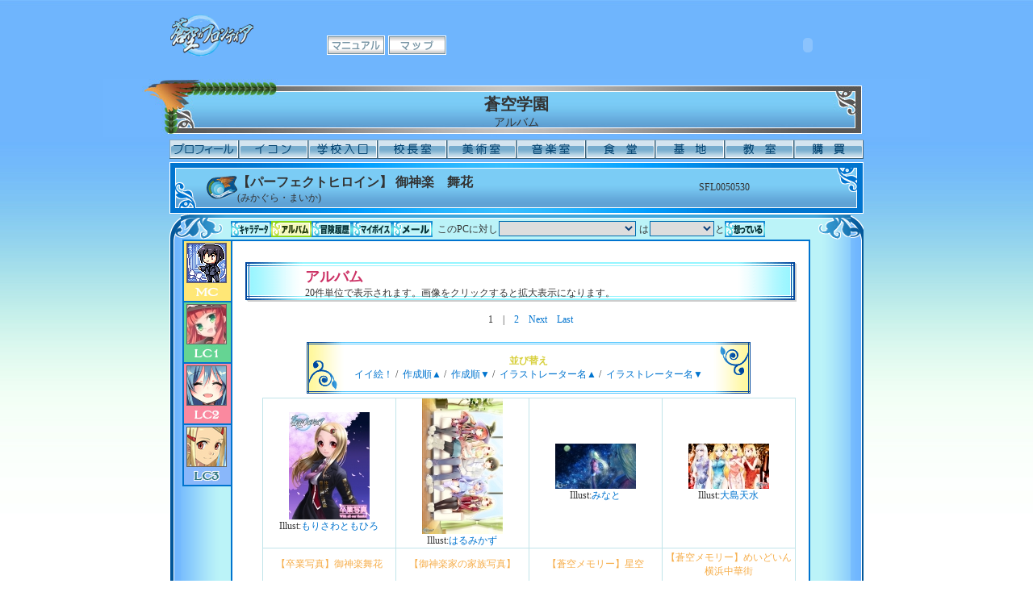

--- FILE ---
content_type: text/html
request_url: http://souku.jp/personal/album/SFL0050530
body_size: 24296
content:
<!DOCTYPE html PUBLIC "-//W3C//DTD XHTML 1.0 Transitional//EN" "http://www.w3.org/TR/xhtml1/DTD/xhtml1-transitional.dtd">
<html xmlns="http://www.w3.org/1999/xhtml">
<head>
	<meta http-equiv="Content-Type" content="text/html; charset=utf-8" />	<title>
		クリエイティブRPG 蒼空のフロンティア - アルバム - 御神楽　舞花	</title>
		<link rel="stylesheet" type="text/css" href="/css/common/default.css" />	<link rel="stylesheet" type="text/css" href="/css/1/prof_base.css" />
	<link rel="stylesheet" type="text/css" href="/css/1/charasheet_01.css" />
	<link rel="stylesheet" type="text/css" href="/css/1/tab_prof_01.css" />	<script type="text/javascript" defer="defer" src="/js/alphafilter.js"></script>
</head>
<body>
<a name="pagetop" id="pagetop"></a>
<div id="container">

<!--↓↓↓ヘッダ↓↓↓-->
<link rel="stylesheet" type="text/css" href="/css/common_css/header.css" /><div id="header">
	<div id="headerTopnavi">
		<div id="toplogo"><a href="/"><img src="/img/school_common/gamelogo.png" width="104" height="64" alt="クリエイティブRPG 蒼空のフロンティア" /></a></div>
				<div id="topNaviWrapper">
			<ul id="topNavi">
							<li class="tnavi03"><a href="/manual/" title="マニュアル">マニュアル</a></li>
				<li class="tnavi04"><a href="/map/index/1" title="マップ">マップ</a></li>
						</ul><!--#topNavi-->
		</div><!--#topNaviWrapper--> 
		<div id="topSound">
			<embed src="/img/common/bgmplay.swf?f=school1" loop=true quality="high" bgcolor="#ffffff" width="139" height="24" name="bgmplay" type="application/x-shockwave-flash" pluginspage="http://www.macromedia.com/go/getflashplayer" class="bgmPlayer"></embed>
		</div><!--#topSound--> 
	</div><!--#headerTopnavi-->
</div><!--#header-->
<!--↑↑↑ヘッダ↑↑↑-->

<!--↓↓↓学園名↓↓↓-->
<div id="schoolName">
<div class="school_n">
<h1>蒼空学園</h1>
<p>アルバム</p>
</div><!--/* school_n */-->
</div><!--#schoolName-->
<!--↑↑↑学園名↑↑↑-->

<script type="text/javascript" src="/js/jquery.js"></script><script type="text/javascript" src="/js/jquery_2.js"></script><script type="text/javascript" src="/js/jquery_dropdownpanel.js"></script><script type="text/javascript" src="/js/menubar.js"></script>


<link rel="stylesheet" type="text/css" href="/css/1/layout_menubar.css" />
<!--↓↓↓学園内ナビ↓↓↓-->
<div id="schoolNavi">
	<ul id="sNaviList" class="dropNavi">
	<li class="snavi01"><a href="/personal/index">プロフィール</a>		</li>
	<li class="snavi02"><a href="/mission_robot/index">イコン</a>		</li>
	<li class="snavi03"><a href="/school/index/1">学校入口</a>		<div class="submenu">
			<ul>
				<li class="drop"><a href="/scenario/grandscenario/1">グランドシナリオ</a></li>
				<li class="drop"><a href="/school/chara_search/1">キャラクター検索</a></li>
				<li class="drop"><a href="/mission_robot/robot_list/1">イコン検索</a></li>
			</ul>
		</div>
	</li>
	<li class="snavi04"><a href="/scenario/index/1">校長室</a>		<div class="submenu">
			<ul>
							<li class="drop"><a href="/scenario/master_list/1">ゲームマスター</a></li>
				<li class="drop"><a href="/scenario/search/1">リアクション検索</a></li>
			</ul>
		</div>
	</li>
	<li class="snavi05"><a href="/illust/index/1">美術室</a>		<div class="submenu">
			<ul>
				<li class="drop"><a href="/illust/view_list/1/page:1/sort:Illust.created/direction:desc">新着イラスト</a></li>
				<li class="drop"><a href="/illust/schedule/1">注文開始予定</a></li>
				<li class="drop"><a href="/illust/event_illustrator_list/1">個人企画</a></li>
				<li class="drop"><a href="/illust/order_illustrator_list/1">かんたんイラスト</a></li>
				<li class="drop"><a href="/illust/search/1">イラスト検索</a></li>
				<li class="drop"><a href="/illust/view_list/1/voteranking/page:1/">最近のイイ絵！</a></li>
			</ul>
		</div>
	</li>
	<li class="snavi06"><a href="/voice/index/1">音楽室</a>		<div class="submenu">
			<ul>
				<li class="drop"><a href="/voice/view_list/1/page:1/sort:Voice.created/direction:desc">新着ボイス</a></li>
				<li class="drop"><a href="/voice/actor_search/1">声優検索</a></li>
				<li class="drop"><a href="/voice/search/1">ボイス検索</a></li>
			</ul>
		</div>
	</li>
	<li class="snavi07"><a href="/quest/index/1">食堂</a>		</li>
	<li class="snavi08"><a href="/mission/index/1">基地</a>		</li>
	<li class="snavi09"><a href="/community/index/1">教室</a>		<div class="submenu">
			<ul>
				<li class="drop"><a href="/community/search/1">コミュニティ検索</a></li>
			</ul>
		</div>
	</li>
	<li class="snavi10"><a href="/shop/index/1/free">購買</a>		</li>
	</ul><!--#sNaviList-->
</div><!--#schoolNavi-->
<!--↑↑↑学園内ナビ↑↑↑-->


<!--↓↓↓キャラ名↓↓↓-->
<div id="charaName">
<table id="charaNameAll">
  <tr>
    <td id="charaName1"></td>
    <td id="charaName2"></td>
    <td id="charaName3">
	<h2>
	【パーフェクトヒロイン】	御神楽　舞花		</h2>
	<p style="float:left;">(みかぐら・まいか)</p>
    </td>
    <td id="charaName4">
    SFL0050530	</td>
    <td id="charaName5">
        </td>
	<td id="charaName6"></td>
  </tr>
</table><!--/* char_name */-->
</div><!--#charName-->
<!--↑↑↑キャラ名↑↑↑-->



<!--↓↓↓キャラシート1(上段)↓↓↓-->
<div id="sheet1">
<table class="c2_s2">
  <tr>
    <td class="c2_s2w01 alphafilter"></td>
    <td class="c2_s2w02 alphafilter"></td>
    <td class="c2_s2w03">
<!--キャラクター情報切り替えタブ-->	
<div id="mycharNavi">
	<form id="SchoolSaveEmotionForm" method="post" action="/personal/save_emotion"><fieldset style="display:none;"><input type="hidden" name="_method" value="POST" /></fieldset>	<ul class="mNaviList">
	<li class="mnavi01"><a href="/personal/profile/SFL0050530" alt="キャラデータ" title="キャラデータ">キャラデータ</a></li>
	<li class="mnavi02n"><a href="/personal/album/SFL0050530" alt="アルバム" title="アルバム">アルバム</a></li>
	<li class="mnavi03"><a href="/personal/history/SFL0050530" alt="冒険履歴" title="冒険履歴">冒険履歴</a></li>
	<li class="mnavi04"><a href="/personal/myvoice/SFL0050530" alt="マイボイス" title="マイボイス">マイボイス</a></li>
	<li class="mnavi06"><a href="/personal/message_send/SFL0050530" alt="メール" title="メール">メール</a></li>
	<li>&nbsp;&nbsp;このPCに対し<select name="data[CharaEmotion][chara_id]" class="selectName" id="CharaEmotionCharaId">
<option value=""></option>
</select>	は</li>
	<li><select name="data[CharaEmotion][emotion_id]" class="selectFeelings" id="CharaEmotionEmotionId">
<option value=""></option>
<option value="1">知り合い</option>
<option value="2">友人</option>
<option value="3">親友</option>
<option value="4">大切な人</option>
<option value="5">宿敵仇敵</option>
<option value="6">ライバル</option>
<option value="7">腐れ縁</option>
<option value="8">幼馴染み</option>
<option value="9">兄弟</option>
<option value="10">姉妹</option>
<option value="11">親子</option>
<option value="12">親戚</option>
<option value="13">片思い</option>
<option value="14">恋人</option>
<option value="15">婚約者</option>
<option value="16">配偶者</option>
<option value="17">リスペクト</option>
<option value="18">相棒</option>
<option value="19">戦友</option>
<option value="20">団長</option>
<option value="21">部下</option>
<option value="22">飼い主</option>
<option value="23">ペット</option>
<option value="24">先輩</option>
<option value="25">後輩</option>
<option value="26">先生</option>
<option value="27">生徒</option>
<option value="28">師匠</option>
<option value="29">弟子</option>
<option value="30">神</option>
<option value="31">番長</option>
<option value="32">舎弟</option>
<option value="33">お姉さま</option>
<option value="34">妹</option>
<option value="35">兄貴</option>
<option value="36">弟</option>
<option value="37">魂の片割れ</option>
<option value="38">気になる</option>
<option value="39">ファン</option>
<option value="40">恐ろしい子</option>
<option value="41">悪友</option>
<option value="42">親分</option>
<option value="43">ケンカ友達</option>
<option value="44">ヤバい</option>
<option value="45">前衛</option>
<option value="46">後衛</option>
<option value="47">リーダー</option>
<option value="48">大キライッ</option>
<option value="49">いぢりたい</option>
<option value="50">お兄ちゃん</option>
<option value="51">恩人</option>
<option value="52">顔見知り</option>
<option value="53">かわいい</option>
<option value="54">心の友</option>
<option value="55">女王様</option>
<option value="56">上司</option>
<option value="57">敵対</option>
<option value="58">同志</option>
<option value="59">仲間</option>
<option value="60">苦手</option>
<option value="61">部員</option>
<option value="62">部長</option>
<option value="63">かっこいい</option>
<option value="64">家族</option>
<option value="65">同期</option>
<option value="66">面白い</option>
<option value="67">癒される</option>
<option value="68">戦いたい</option>
<option value="69">子孫</option>
<option value="70">先祖</option>
<option value="71">感謝</option>
<option value="72">信頼</option>
<option value="73">主君</option>
<option value="74">守りたい</option>
<option value="75">好き</option>
<option value="76">最愛の夫</option>
<option value="77">最愛の妻</option>
</select>と</li>
	<li><div class="submit"><input type="image" src="/img/1/m_navi07.gif" alt="想っている" title="想っている" /></div></li>
	<input type="hidden" name="data[CharaEmotion][target_chara_id]" value="SFL0050530" id="CharaEmotionTargetCharaId" />	</form>	</ul><!--#mNaviList-->
</div><!--#mycharNavi-->
<!--キャラクター情報切り替えタブおわり-->	</td><!--/* c2_s1w03 */-->
    <td class="c2_s2w04 alphafilter"></td>
    <td class="c2_s2w05 alphafilter"></td>
  </tr>
  <tr>
    <td class="c2_s2w06"></td>
    <td align="right" valign="top" class="c2_s1w07">
<!--キャラクター選択タブ-->
<table class="pl_tab">
  <tr><td class="tab_line"></td></tr><!-- 一番上のライン用　※消すべからず※ -->
    <tr><td class="mc"><a href="/personal/profile/SFM0006643" alt="MC"><img src="/ximage/img/_user/SFM0006643/illust/ic00217781" alt="御神楽　陽太" title="御神楽　陽太" class="tab_icon" /><br /><img src="/img/1/ico_mc_off.jpg" alt="MC" title="MC" /></a></td></tr>
  <tr><td class="tab_line"></td></tr>
      <tr><td class="lc1"><a href="/personal/profile/SFL0006644" alt="LC1"><img src="/ximage/img/_user/SFL0006644/illust/ic00336592" alt="エリシア・ボック" title="エリシア・ボック" class="tab_icon" /><br /><img src="/img/1/ico_lc1_off.jpg" alt="LC1" title="LC1" /></a></td></tr>
  <tr><td class="tab_line"></td></tr>
      <tr><td class="lc2"><a href="/personal/profile/SFL0017974" alt="LC2"><img src="/ximage/img/_user/SFL0017974/illust/ic00384752" alt="ノーン・クリスタリア" title="ノーン・クリスタリア" class="tab_icon" /><br /><img src="/img/1/ico_lc2_off.jpg" alt="LC2" title="LC2" /></a></td></tr>
  <tr><td class="tab_line"></td></tr>
      <tr><td class="lc3"><a href="/personal/profile/SFL0050530" alt="LC3"><img src="/ximage/img/_user/SFL0050530/illust/ic00293452" alt="御神楽　舞花" title="御神楽　舞花" class="tab_icon" /><br /><img src="/img/1/ico_lc3_on.jpg" alt="LC3" title="LC3" /></a></td></tr>
  <tr><td class="tab_line"></td></tr>
    </table><!--/* c2_s1w07 */-->
<!--キャラクター選択タブ終わり-->	</td><!--/* pl_tab */-->

<!--↓↓↓キャラシートの中身↓↓↓-->
    <td class="c2_s2w08">
<table cellpadding="0" cellspacing="2" class="prof_bace3">
  <tr>
    <td class="tabc3_01">
<div class="entry_all">

<table class="entry01">
  <tr>
    <td class="entry02"></td>
    <td class="entry03">
	<h3>アルバム</h3>
	<p>20件単位で表示されます。画像をクリックすると拡大表示になります。</p>
	</td><!--/* entry03 */-->
    <td class="entry04"></td>
  </tr>
</table><!--/* entry01 */-->

<div class="page_navi">
　　<span class="current">1</span>　|　<span><a href="/personal/album/SFL0050530/page:2">2</a></span>　<a href="/personal/album/SFL0050530/page:2">Next</a>　<span><a href="/personal/album/SFL0050530/page:2">Last</a></span></div><!--/* page_navi */-->

<div class="entry_all">
<table align="center" class="album01">
  <tr>
    <td class="album02"></td>
    <td class="album03">
<div class="sortList">
	<p>並び替え</p>
	<ul class="sort">
	<li><a href="/personal/album/SFL0050530/page:1/sort:Illust.vote1/direction:desc">イイ絵！</a>&nbsp;/&nbsp;</li> 
	<li><a href="/personal/album/SFL0050530/page:1/sort:Illust.created/direction:asc">作成順▲</a>&nbsp;/&nbsp;</li>
	<li><a href="/personal/album/SFL0050530/page:1/sort:Illust.created/direction:desc">作成順▼</a>&nbsp;/&nbsp;</li>
	<li><a href="/personal/album/SFL0050530/page:1/sort:MasterUser.master_name/direction:asc">イラストレーター名▲</a>&nbsp;/&nbsp;</li>
	<li><a href="/personal/album/SFL0050530/page:1/sort:MasterUser.master_name/direction:desc">イラストレーター名▼</a></li>
	</ul>
	</div><!--/* sortList */-->
	</td>
    <td class="album04"></td>
  </tr>
</table><!--/* album01 */-->

<!--列表示ココカラ--><div class="albmLis"><table class="t_m_l10">  <tr>  	<td class="aList1"><a href="/personal/album_view/SFL0050530/bu00402411" alt="【卒業写真】御神楽舞花"><img src="/ximage/img/_user/SFL0050530/illust/bu00402411_thm" alt="【卒業写真】御神楽舞花" /></a><br />Illust:<a href="/illust/illustrator/1/MAT9960273" alt="もりさわともひろ" title="もりさわともひろ">もりさわともひろ</a></td><td class="aList1"><a href="/personal/album_view/SFL0050530/sc00397701" alt="【御神楽家の家族写真】"><img src="/ximage/img/_user/SFM0006643/illust/sc00397701_thm" alt="【御神楽家の家族写真】" /></a><br />Illust:<a href="/illust/illustrator/1/MAT9961783" alt="はるみかず" title="はるみかず">はるみかず</a></td><td class="aList1"><a href="/personal/album_view/SFL0050530/ew00398781" alt="【蒼空メモリー】星空"><img src="/ximage/img/_user/SFL0050530/illust/ew00398781_thm" alt="【蒼空メモリー】星空" /></a><br />Illust:<a href="/illust/illustrator/1/MAT9962220" alt="みなと" title="みなと">みなと</a></td><td class="aList1"><a href="/personal/album_view/SFL0050530/ew00397621" alt="【蒼空メモリー】めいどいん横浜中華街"><img src="/ximage/img/_user/SFM0045805/illust/ew00397621_thm" alt="【蒼空メモリー】めいどいん横浜中華街" /></a><br />Illust:<a href="/illust/illustrator/1/MAT9960484" alt="大島天水" title="大島天水">大島天水</a></td>  </tr>  <tr>  	<td class="aList2">【卒業写真】御神楽舞花</td><td class="aList2">【御神楽家の家族写真】</td><td class="aList2">【蒼空メモリー】星空</td><td class="aList2">【蒼空メモリー】めいどいん横浜中華街</td>  </tr></table></div><!--/* albmLis */--><!--列表示ココマデ--><!--列表示ココカラ--><div class="albmLis"><table class="t_m_l10">  <tr>  	<td class="aList1"><a href="/personal/album_view/SFL0050530/al00396761" alt="見つめる先は、５００年後の未来世界"><img src="/ximage/img/_user/SFL0050530/illust/al00396761_thm" alt="見つめる先は、５００年後の未来世界" /></a><br />Illust:<a href="/illust/illustrator/1/MAT9960706" alt="そらねこ＋" title="そらねこ＋">そらねこ＋</a></td><td class="aList1"><a href="/personal/album_view/SFL0050530/ic00396762" alt="アイコン（微笑み）"><img src="/ximage/img/_user/SFL0050530/illust/ic00396762_thm" alt="アイコン（微笑み）" /></a><br />Illust:<a href="/illust/illustrator/1/MAT9960706" alt="そらねこ＋" title="そらねこ＋">そらねこ＋</a></td><td class="aList1"><a href="/personal/album_view/SFL0050530/ew00395601" alt="魔列車の個室にて"><img src="/ximage/img/_user/SFM0006643/illust/ew00395601_thm" alt="魔列車の個室にて" /></a><br />Illust:<a href="/illust/illustrator/1/MAT9961663" alt="あんづ綾一" title="あんづ綾一">あんづ綾一</a></td><td class="aList1"><a href="/personal/album_view/SFL0050530/al00395031" alt="【トレジャーハンター】御神楽舞花"><img src="/ximage/img/_user/SFL0050530/illust/al00395031_thm" alt="【トレジャーハンター】御神楽舞花" /></a><br />Illust:<a href="/illust/illustrator/1/MAT9961794" alt="かなめ" title="かなめ">かなめ</a></td>  </tr>  <tr>  	<td class="aList2">見つめる先は、５００年後の未来世界</td><td class="aList2">アイコン（微笑み）</td><td class="aList2">魔列車の個室にて</td><td class="aList2">【トレジャーハンター】御神楽舞花</td>  </tr></table></div><!--/* albmLis */--><!--列表示ココマデ--><!--列表示ココカラ--><div class="albmLis"><table class="t_m_l10">  <tr>  	<td class="aList1"><a href="/personal/album_view/SFL0050530/sc00391761" alt="【対面オーダーイラスト】（仮題）大乱闘！"><img src="/ximage/img/_user/SFM0038328/illust/sc00391761_thm" alt="【対面オーダーイラスト】（仮題）大乱闘！" /></a><br />Illust:<a href="/illust/illustrator/1/MAT9961663" alt="あんづ綾一" title="あんづ綾一">あんづ綾一</a></td><td class="aList1"><a href="/personal/album_view/SFL0050530/al00394271" alt="浜辺のエクセレントガール"><img src="/ximage/img/_user/SFL0050530/illust/al00394271_thm" alt="浜辺のエクセレントガール" /></a><br />Illust:<a href="/illust/illustrator/1/MAT9960706" alt="そらねこ＋" title="そらねこ＋">そらねこ＋</a></td><td class="aList1"><a href="/personal/album_view/SFL0050530/ic00393712" alt="アイコン（遺跡探索）"><img src="/ximage/img/_user/SFL0050530/illust/ic00393712_thm" alt="アイコン（遺跡探索）" /></a><br />Illust:<a href="/illust/illustrator/1/MAT9961794" alt="かなめ" title="かなめ">かなめ</a></td><td class="aList1"><a href="/personal/album_view/SFL0050530/al00393711" alt="さて、探索に出発しましょう"><img src="/ximage/img/_user/SFL0050530/illust/al00393711_thm" alt="さて、探索に出発しましょう" /></a><br />Illust:<a href="/illust/illustrator/1/MAT9961794" alt="かなめ" title="かなめ">かなめ</a></td>  </tr>  <tr>  	<td class="aList2">【対面オーダーイラスト】（仮題）大乱闘！</td><td class="aList2">浜辺のエクセレントガール</td><td class="aList2">アイコン（遺跡探索）</td><td class="aList2">さて、探索に出発しましょう</td>  </tr></table></div><!--/* albmLis */--><!--列表示ココマデ--><!--列表示ココカラ--><div class="albmLis"><table class="t_m_l10">  <tr>  	<td class="aList1"><a href="/personal/album_view/SFL0050530/ew00392541" alt="【イベントカット】”系譜”を支える子供達"><img src="/ximage/img/_user/SFL0059269/illust/ew00392541_thm" alt="【イベントカット】”系譜”を支える子供達" /></a><br />Illust:<a href="/illust/illustrator/1/MAT9961248" alt="たがみ千" title="たがみ千">たがみ千</a></td><td class="aList1"><a href="/personal/album_view/SFL0050530/ew00389591" alt="【日常イベカ】お嬢様達のティーパーティー"><img src="/ximage/img/_user/SFM0045805/illust/ew00389591_thm" alt="【日常イベカ】お嬢様達のティーパーティー" /></a><br />Illust:<a href="/illust/illustrator/1/MAT9961248" alt="たがみ千" title="たがみ千">たがみ千</a></td><td class="aList1"><a href="/personal/album_view/SFL0050530/al00388721" alt="【Ｇアイドル！】軽音楽部ライブ演奏"><img src="/ximage/img/_user/SFL0017974/illust/al00388721_thm" alt="【Ｇアイドル！】軽音楽部ライブ演奏" /></a><br />Illust:<a href="/illust/illustrator/1/MAT9960706" alt="そらねこ＋" title="そらねこ＋">そらねこ＋</a></td><td class="aList1"><a href="/personal/album_view/SFL0050530/ew00388071" alt="【サクリファイス発動！】"><img src="/ximage/img/_user/SFL0050530/illust/ew00388071_thm" alt="【サクリファイス発動！】" /></a><br />Illust:<a href="/illust/illustrator/1/MAT9961663" alt="あんづ綾一" title="あんづ綾一">あんづ綾一</a></td>  </tr>  <tr>  	<td class="aList2">【イベントカット】”系譜”を支える子供達</td><td class="aList2">【日常イベカ】お嬢様達のティーパーティー</td><td class="aList2">【Ｇアイドル！】軽音楽部ライブ演奏</td><td class="aList2">【サクリファイス発動！】</td>  </tr></table></div><!--/* albmLis */--><!--列表示ココマデ--><!--列表示ココカラ--><div class="albmLis"><table class="t_m_l10">  <tr>  	<td class="aList1"><a href="/personal/album_view/SFL0050530/bu00384701" alt="【（未来世界の）御神楽家の令嬢】"><img src="/ximage/img/_user/SFL0050530/illust/bu00384701_thm" alt="【（未来世界の）御神楽家の令嬢】" /></a><br />Illust:<a href="/illust/illustrator/1/MAT9960018" alt="たま☆る" title="たま☆る">たま☆る</a></td><td class="aList1"><a href="/personal/album_view/SFL0050530/ic00381412" alt="アイコン（巫女衣装）"><img src="/ximage/img/_user/SFL0050530/illust/ic00381412_thm" alt="アイコン（巫女衣装）" /></a><br />Illust:<a href="/illust/illustrator/1/MAT9962159" alt="アイカワ" title="アイカワ">アイカワ</a></td><td class="aList1"><a href="/personal/album_view/SFL0050530/al00381411" alt="【２０２４お正月】巫女衣装でアルバイト"><img src="/ximage/img/_user/SFL0050530/illust/al00381411_thm" alt="【２０２４お正月】巫女衣装でアルバイト" /></a><br />Illust:<a href="/illust/illustrator/1/MAT9962159" alt="アイカワ" title="アイカワ">アイカワ</a></td><td class="aList1"><a href="/personal/album_view/SFL0050530/ew00378811" alt="カゲノ鉄道会社　軽音楽部！！"><img src="/ximage/img/_user/SFL0006644/illust/ew00378811_thm" alt="カゲノ鉄道会社　軽音楽部！！" /></a><br />Illust:<a href="/illust/illustrator/1/MAT9960706" alt="そらねこ＋" title="そらねこ＋">そらねこ＋</a></td>  </tr>  <tr>  	<td class="aList2">【（未来世界の）御神楽家の令嬢】</td><td class="aList2">アイコン（巫女衣装）</td><td class="aList2">【２０２４お正月】巫女衣装でアルバイト</td><td class="aList2">カゲノ鉄道会社　軽音楽部！！</td>  </tr></table></div><!--/* albmLis */--><!--列表示ココマデ-->
<div class="page_navi">
　　<span class="current">1</span>　|　<span><a href="/personal/album/SFL0050530/page:2">2</a></span>　<a href="/personal/album/SFL0050530/page:2">Next</a>　<span><a href="/personal/album/SFL0050530/page:2">Last</a></span></div><!--/* page_navi */-->
 
</div><!--/* entry_all */-->

</div><!--/* entry_all */-->
	</td><!--/* tabc3_01 */-->
  </tr>
</table><!--/* prof_bace3 */-->

<!--↑↑↑キャラシートの中身↑↑↑-->
	
</td><!--/* c2_s2w08 */-->
	<td class="c2_s2w09"></td>
	<td class="c2_s2w10"></td>
  </tr>
  <tr>
    <td class="c2_s2w11"></td>
    <td class="c2_s2w12"></td>
    <td class="c2_s2w13"><a href="#pagetop"><img src="/img/1/pagetop.gif" alt="PageTopへ" /></a></td>
    <td class="c2_s2w14"></td>
    <td class="c2_s2w15"></td>
  </tr>
</table><!--/* c2_s2 */-->
</div><!--#sheet1-->
<!--↑↑↑キャラシート1おわり↑↑↑-->
<!--↓↓↓フッタ↓↓↓-->
<div id="footer">
<div id="footerList">
<ul class="footerNavi">
<li>|&nbsp;<a href="http://www.fwinc.co.jp/aboutus/">会社概要</a>&nbsp;|</li>
<li><a href="/support/rule">利用規約</a>&nbsp;|</li>
<li><a href="/support/inquiry">お問い合わせ</a>&nbsp;|</li>
</ul>
Copyright &copy; 2013 Frontier Works Inc. All rights reserved.
</div><!--#footerList-->
</div><!--#footer-->
<!--↑↑↑フッタ↑↑↑-->
</div><!--#container-->
</body>
</html>

--- FILE ---
content_type: text/css
request_url: http://souku.jp/css/1/prof_base.css
body_size: 9689
content:
@charset "utf-8";

/* ------------------------------------------- CSS Document
 File Name:			prof_base.css
 Style Info:		蒼空学園用 プロフィールページレイアウト設定
----------------------------------------------------------- */


/* ----------------------- Basic Style */
/* ------------ Body Style */

body {background: url(../../img/1/bgimg_01.jpg); background-repeat: repeat-x; background-attachment: fixed; font-size: 12px; color: #333333;}

#container {width: 1024px; margin: 0 auto; text-align: left;}

/* ------------ Footer Style */

#footer {width:1024px; margin-top:20px;}
#footerList	{width:860px; margin: 0 auto; text-align: center;}

.footerNavi	li	{display: inline;}

/* ------------ text Style */

a {
	text-decoration: none;

	outline:none;
	/*\*/
	overflow: hidden;
	/**/
}

a:link { color: #0074cf; }
a:visited { color: #0074cf; }
a:hover { color: #ff6347;}
a:active { color: #0074cf; }

#footer a:link { color: #000080; }
#footer a:visited { color: #000080; }
#footer a:hover { color: #ff6347; text-decoration: underline; text-decoration: none; border-bottom: 1px dotted;}
#footer a:active { color: #000080; }

h1 {font-size:20px; font-weight:bolder; padding-top:18px;}
h2 {font-size:16px; font-weight:bolder; margin-top:5px;}
h3 {font-size:18px; color:#CC3366;}
h4 {font-size:18px; text-align:center; margin-top:3px; color:#CC3366;}
h5 {font-size:14px; width:624px; color:#028760; font-weight:bold; margin-bottom:5px; border-bottom:1px solid; margin-bottom:10px;}
h6 {font-size:12px; color:#028760; font-weight:bold;}

.mds1 {font-size:12px; margin-top:3px; color:#f08300;}

#schoolName p {font-size:14px;}

.right-leaning {text-align:right; color:#999999;}

.t_m_t10 {margin-top:10px;}
.t_m_t20 {margin-top:20px;}
.t_m_b10 {margin-bottom:10px;}
.t_m_b20 {margin-bottom:20px;}
.t_m_l10 {margin-left:10px;}

.centStyle {margin: 0 auto; text-align: left;}
.centStyle2 {margin:10px auto; text-align: center;}
.centStyle3 {text-align:center;}
.rightStyle {text-align:right;}
.leftStyle {text-align:left;}

.str {font-weight:bold;}

.texRed {color:#e73562;}
.texOra {color:#f08300;}
.texPpr {color:#7058a3;}
.texGrn {color:#37a34a;}

.posLeft {
	float: left;
}
.clear {
	clear:both;
}

/* ----------------------- Header Style */
.toplogo { width:104px; height:52px; border:none; margin-top: 12px; margin-left: 104px; margin-bottom:8px;}

.sound {margin-top: 24px; margin-left: 8px;}

ul,li {margin:0; padding:0; list-style: none;}


/* ----------------------- 本文 Style */
/* ------------ TOPナビ Style */

#t_point {width:136px; height:32px; border:none; margin-top:20px; margin-left:120px; margin-bottom:8px;}
.t_point1 {width:136px; height:16px; background:url(../../img/1/t_point1.gif); border:none;}
.t_point2 {width:136px; height:16px; background:url(../../img/1/t_point2.gif); border:none;}
#t_point p { text-align:center}

#topNavi {width:320px; margin-top:28px; margin-left:8px; margin-bottom:8px;}

#topNavi a {width:80px; height:24px; display:block; text-indent:-9999px; overflow:hidden;}

#topNavi:after {height:0; visibility:hidden; content:"."; display:block; clear:both; }

#topNavi li	{float: left;}

#topNavi img {border:none; margin:0 0 0 8px;}

#topNavi .tnavi01 a	{background: url(../../img/1/t_navi01.gif) no-repeat;}
#topNavi .tnavi02 a	{background: url(../../img/1/t_navi02.gif) no-repeat;}
#topNavi .tnavi03 a	{background: url(../../img/1/t_navi03.gif) no-repeat;}
#topNavi .tnavi04 a	{background: url(../../img/1/t_navi04.gif) no-repeat;}

#topNavi a:hover {background-position: 0 -24px;}

/* ------------ 学校内ナビ Style */

#schoolNavi {height:24px; margin-bottom:4px;}

#sNaviList {width:810px; margin: 0 auto; text-align: left;}

#sNaviList a {width:90px; height:24px; display:block; text-indent:-9999px; overflow:hidden;}

#sNaviList:after {height:0; visibility:hidden; content:"."; display:block; clear:both; }

#sNaviList li	{float: left;}

#sNaviList .snavi01 a	{background: url(../../img/1/s_navi01.gif) no-repeat;}
#sNaviList .snavi02 a	{background: url(../../img/1/s_navi02.gif) no-repeat;}
#sNaviList .snavi03 a	{background: url(../../img/1/s_navi03.gif) no-repeat;}
#sNaviList .snavi04 a	{background: url(../../img/1/s_navi04.gif) no-repeat;}
#sNaviList .snavi05 a	{background: url(../../img/1/s_navi05.gif) no-repeat;}
#sNaviList .snavi06 a	{background: url(../../img/1/s_navi06.gif) no-repeat;}
#sNaviList .snavi07 a	{background: url(../../img/1/s_navi07.gif) no-repeat;}
#sNaviList .snavi08 a	{background: url(../../img/1/s_navi08.gif) no-repeat;}
#sNaviList .snavi09 a	{background: url(../../img/1/s_navi09.gif) no-repeat;}

#sNaviList a:hover {background-position: 0 -24px;}

/* ------------ 学校名 Style */

#schoolName {width:1024px; height:80px; text-align:center; border:none;}
#schoolName p {font-size:14px;}

.school_n {width:1024px; height:72px; background:url(../../img/1/banner_school.jpg) no-repeat;}

.backS {width:350px; height:72px; border:none; float:left;}
.schoolS {width:324px; height:72px; border:none; float:left;}
.nextS {width:350px; height:72px; border:none; float:right;}

.arwL {border:none; float:right;}
.arwR {border:none; float:left;}

/* ------------ header layout Style */
.tabtopnavi {width:1024px; height:64px;}
.hd_01 {width:216px; height:64px;}
.hd_02 {width:256px; height:64px;}
.hd_03 {width:328px; height:64px;}
.hd_04 {width:224px; height:64px;}

/* ------------ プロフィール layout Style */
.c2_s1 {width:860px; border:none; margin: 0 auto; text-align: left;}

.c2_s1w01 {width:19px; height:32px; background:url(../../img/1/char_waku1_lt1.png) no-repeat;}
.c2_s1w02 {width:62px; height:32px; background:url(../../img/1/char_waku1_lt2.png) no-repeat;}
.c2_s1w03 {width:698px; height:32px; background:url(../../img/1/char_waku1_t.gif) repeat-x;}
.c2_s1w04 {width:62px; height:32px; background:url(../../img/1/char_waku1_rt2.png) no-repeat;}
.c2_s1w05 {width:19px; height:32px; background:url(../../img/1/char_waku1_rt1.png) no-repeat;}

.c2_s1w06 {width:19px; background:url(../../img/1/char_waku1_l1.gif) repeat-y;}
.c2_s1w07 {width:62px; background:url(../../img/1/char_waku1_l2.gif) repeat-y; vertical-align:top;}
.c2_s1w08 {width:760px; background-color:#0074cf;}
.c2_s1w10 {width:19px; background:url(../../img/1/char_waku1_r1.gif) repeat-y;}

.c2_s1w11 {width:19px; height:76px; background:url(../../img/1/char_waku1_lb1.png) no-repeat;}
.c2_s1w12 {width:62px; height:76px; background:url(../../img/1/char_waku1_lb2.png) no-repeat;}
.c2_s1w13 {width:698px; height:76px; background:url(../../img/1/char_waku1_b.gif) repeat-x; text-align:right; margin-top:26px;}
.c2_s1w14 {width:62px; height:76px; background:url(../../img/1/char_waku1_rb2.png) no-repeat;}
.c2_s1w15 {width:19px; height:76px; background:url(../../img/1/char_waku1_rb1.png) no-repeat;}

img.c2_s1w13 {width:105px; height:42px; border:none;}



.c2_s2 {width:860px; border:none; margin: 0 auto; text-align: left;}

.c2_s2w01 {width:19px; height:32px; background:url(../../img/1/char_waku1_lt1.png) no-repeat;}
.c2_s2w02 {width:62px; height:32px; background:url(../../img/1/char_waku1_lt2.png) no-repeat;}
.c2_s2w03 {width:698px; height:32px; background:url(../../img/1/char_waku1_t.gif) repeat-x;}
.c2_s2w04 {width:62px; height:32px; background:url(../../img/1/char_waku1_rt2.png) no-repeat;}
.c2_s2w05 {width:19px; height:32px; background:url(../../img/1/char_waku1_rt1.png) no-repeat;}

.c2_s2w06 {width:19px; background:url(../../img/1/char_waku1_l1.gif) repeat-y;}
.c2_s2w07 {width:62px; height:auto; background:url(../../img/1/char_waku1_l2.gif) repeat-y;}
.c2_s2w08 {width:698px; background-color:#0074cf;}
.c2_s2w09 {width:62px; background:url(../../img/1/char_waku1_r2.gif) repeat-y;}
.c2_s2w10 {width:19px; background:url(../../img/1/char_waku1_r1.gif) repeat-y;}

.c2_s2w11 {width:19px; height:76px; background:url(../../img/1/char_waku1_lb1.png) no-repeat;}
.c2_s2w12 {width:62px; height:76px; background:url(../../img/1/char_waku1_lb2.png) no-repeat;}
.c2_s2w13 {width:698px; height:76px; background:url(../../img/1/char_waku1_b.gif) repeat-x; text-align:right; margin-top:26px;}
.c2_s2w14 {width:62px; height:76px; background:url(../../img/1/char_waku1_rb2.png) no-repeat;}
.c2_s2w15 {width:19px; height:76px; background:url(../../img/1/char_waku1_rb1.png) no-repeat;}

img.c2_s2w13 {width:105px; height:42px; border:none;}


/* ------------ タブアイコン style*/

.pl_tab {width:60px; height:auto; border:none;}
.tab_line {width:60px; height:2px; background:url(../../img/1/tab_line.gif); border:none;}
.mc {width:60px; height:74px; vertical-align:middle; text-align:center; border:none; background:url(../../img/1/tab_mc.gif) no-repeat;}
.lc1 {width:60px; height:74px; vertical-align:middle; text-align:center; border:none; background:url(../../img/1/tab_lc1.gif) no-repeat;}
.lc2 {width:60px; height:74px; vertical-align:middle; text-align:center; border:none; background:url(../../img/1/tab_lc2.gif) no-repeat;}
.lc3 {width:60px; height:74px; vertical-align:middle; text-align:center; border:none; background:url(../../img/1/tab_lc3.gif) no-repeat;}
.lc4 {width:60px; height:74px; vertical-align:middle; text-align:center; border:none; background:url(../../img/1/tab_lc4.gif) no-repeat;}
.lc5 {width:60px; height:74px; vertical-align:middle; text-align:center; border:none; background:url(../../img/1/tab_lc5.gif) no-repeat;}

.tab_icon {width:48px; height:48px; border:1px #666666 solid;}
.tab_icon2 {width:48px; height:48px; border:none}

--- FILE ---
content_type: text/css
request_url: http://souku.jp/css/1/charasheet_01.css
body_size: 11390
content:
@charset "utf-8";
/* ------------------------------------------- CSS Document
 File Name:			charasheet_01.css
 Style Info:		蒼空学園用
----------------------------------------------------------- */

/* ------------ text Style */

#scenario_list p {font-size:10px; margin-bottom:2px;}
#scenario_list a:link { color: #0074cf; text-decoration: underline; text-decoration: none; border-bottom: 1px solid;}
#scenario_list a:visited { color: #333333; }
#scenario_list a:hover { color: #ff6347; text-decoration: underline; text-decoration: none; border-bottom: 1px dashed;}
#scenario_list a:active { color: #ff8000; }

input, select, textarea {color:#043c78;}

/* ------------ キャラ名＆校章 Style */

* html div.charName div{/* IE 6 */ display:inline; zoom:1;}
#charName {width:1024px; height:64px; display:table-cell;}

#chr_id {width:118px; height:64; text-align:center; margin:0 auto;}

/* ------------ キャラシート Style */

.prof_bace1 {width:760px; border:none; border-collapse:separate; border-spacing:2px;}
.prof_bace2 {width:822px; border:none; border-collapse:separate; border-spacing:2px;}
.prof_bace3 {width:694px; border:none; border-collapse:separate; border-spacing:2px;}

.m_navi {border:none; margin-top:5px; width:50px; height:21px;}
#sheet1 {width:1024px; margin: 0 auto; text-align: left;}
#sheet2 {width:1024px; margin: 0 auto; text-align: left;}

/* ------------ セレクト Style */

.selectName {width:170px; border:1px #006eb0 solid; margin:0 1px; color:#043c78;}
.selectFeelings {width:80px; border:1px #006eb0 solid; margin:0 1px; color:#043c78}

/* ------------ mnavi Style */

#mycharNavi {width:100%; height:20px; margin-top:6px;}

.mNaviList li {float: left;}

.mNaviList {width:100%;}

.mNaviList a {height:20px; display:block; text-indent:-9999px; overflow:hidden;}

.mNaviList:after {height:0; visibility:hidden; content:"."; display:block; clear:both; }

#mycharNavi .mNaviList li.mnavi01 {width: 50px;}
#mycharNavi .mNaviList li.mnavi02 {width: 50px;}
#mycharNavi .mNaviList li.mnavi03 {width: 50px;}
#mycharNavi .mNaviList li.mnavi04 {width: 50px;}
#mycharNavi .mNaviList li.mnavi05 {width: 50px;}
#mycharNavi .mNaviList li.mnavi06 {width: 50px;}
#mycharNavi .mNaviList li.mnavi07 {width: 50px;}
#mycharNavi .mNaviList li.mnavi18 {width: 50px;}

#mycharNavi .mNaviList li.mnavi01n {width: 50px;}
#mycharNavi .mNaviList li.mnavi02n {width: 50px;}
#mycharNavi .mNaviList li.mnavi03n {width: 50px;}
#mycharNavi .mNaviList li.mnavi04n {width: 50px;}
#mycharNavi .mNaviList li.mnavi05n {width: 50px;}
#mycharNavi .mNaviList li.mnavi06n {width: 50px;}
#mycharNavi .mNaviList li.mnavi07n {width: 50px;}
#mycharNavi .mNaviList li.mnavi18n {width: 50px;}

.mNaviList .mnavi01 a	{background: url(../../img/1/m_navi01.gif) no-repeat;}
.mNaviList .mnavi02 a	{background: url(../../img/1/m_navi02.gif) no-repeat;}
.mNaviList .mnavi03 a	{background: url(../../img/1/m_navi03.gif) no-repeat;}
.mNaviList .mnavi04 a	{background: url(../../img/1/m_navi04.gif) no-repeat;}
.mNaviList .mnavi05 a	{background: url(../../img/1/m_navi05.gif) no-repeat;}
.mNaviList .mnavi06 a	{background: url(../../img/1/m_navi06.gif) no-repeat;}
.mNaviList .mnavi07 a	{background: url(../../img/1/m_navi08.gif) no-repeat;}
.mNaviList .mnavi18 a	{background: url(../../img/1/m_navi18.gif) no-repeat;}

.mNaviList .mnavi01n a	{background: url(../../img/1/m_navi01n.gif) no-repeat;}
.mNaviList .mnavi02n a	{background: url(../../img/1/m_navi02n.gif) no-repeat;}
.mNaviList .mnavi03n a	{background: url(../../img/1/m_navi03n.gif) no-repeat;}
.mNaviList .mnavi04n a	{background: url(../../img/1/m_navi04n.gif) no-repeat;}
.mNaviList .mnavi05n a	{background: url(../../img/1/m_navi05n.gif) no-repeat;}
.mNaviList .mnavi06n a	{background: url(../../img/1/m_navi06n.gif) no-repeat;}
.mNaviList .mnavi07n a	{background: url(../../img/1/m_navi08n.gif) no-repeat;}
.mNaviList .mnavi18n a	{background: url(../../img/1/m_navi18n.gif) no-repeat;}

/* ------------ pnavi Style */

#pNavi {height:20px; margin-top:6px; margin-left:4px;}

.pNaviList li {float: left;} 

.pNaviList {width:100%;}

.pNaviList a {width:50px; height:20px; display:block; text-indent:-9999px; overflow:hidden;}

.pNaviList:after {height:0; visibility:hidden; content:"."; display:block; clear:both; }

#pNavi .pNaviList li.mnavi10 {width: 50px;}
#pNavi .pNaviList li.mnavi11 {width: 50px;}
#pNavi .pNaviList li.mnavi12 {width: 50px;}
#pNavi .pNaviList li.mnavi13 {width: 50px;}
#pNavi .pNaviList li.mnavi14 {width: 50px;}
#pNavi .pNaviList li.mnavi15 {width: 50px;}
#pNavi .pNaviList li.mnavi16 {width: 50px;}
#pNavi .pNaviList li.mnavi17 {width: 50px;}

.pNaviList .mnavi10	a {background: url(../../img/1/m_navi10.gif) no-repeat;}
.pNaviList .mnavi11	a {background: url(../../img/1/m_navi11.gif) no-repeat;}
.pNaviList .mnavi12	a {background: url(../../img/1/m_navi12.gif) no-repeat;}
.pNaviList .mnavi13	a {background: url(../../img/1/m_navi13.gif) no-repeat;}
.pNaviList .mnavi14	a {background: url(../../img/1/m_navi14.gif) no-repeat;}
.pNaviList .mnavi15	a {background: url(../../img/1/m_navi15.gif) no-repeat;}
.pNaviList .mnavi16	a {background: url(../../img/1/m_navi16.gif) no-repeat;}
.pNaviList .mnavi17	a {background: url(../../img/1/m_navi17.gif) no-repeat;}

/* ------------ sheet04-06　メール用 style*/

.exposition2 {width:670px; border:1px #006633 solid; margin:10px 0; padding:5px;}
.entry_all2 {width:740px; text-align:left; margin-top:10px; min-height:450px; height:auto !important; height:450px;}
.entry_all3 {width:685px; text-align:left; margin-top:10px; min-height:450px; height:auto !important; height:450px;}

select.mailSenderSelect {width:300px; height:22px; border:1px #054ba0 solid; padding:2px; margin-bottom:5px;}
select.mailIconSenderSelect {width:300px; height:22px; border:1px #054ba0 solid; padding:2px;}
input.mailSubject {width:350px; height:20px; border:1px #054ba0 solid; padding:2px; font-size:12px;}
textarea.mailText {width:550px; height:200px; border:1px #054ba0 solid; padding:2px; scrollbar-base-color:#ffffff; font-size:12px;}

input.refuseNo {width:200px; height:20px; border:1px #054ba0 solid; padding:2px; font-size:12px; margin-right:14px;}

.mailTextB {width:550px; border:none; line-height:1.5;}

.sub4 {width:150px; height:20px; background-color:#89c3eb; font-size:12px; color:#164a84; border:1px #5a79ba solid; margin-right:30px;}
.sub5 {width:150px; height:20px; background-color:#ffd6ea; font-size:12px; color:#e73562; border:1px #e73562 solid; margin-right:30px;}

.mds01 {border:1px #9fc24d dashed; color:#578a3d; padding:10px; margin:0 auto; background:#efffe0;}
.mds02 {color:#054ba0; padding:5px 15px;}

/* ------------ sheet07-09　キャラクエスト関連用 style*/


/* ------------ sheet14-18　アルバム用 style*/

.entry_all4 {width:810px; text-align:center; margin-top:10px;}
.entry_all5 {width:684px;}

.album03 p {text-align:center; font-size:12px;}
.sortList {width:454px; text-align:center;}
.sort li {display: inline;}
.sortList p {font-weight:bold; color:#d7cf3a;}

.aList2 {font-size:12px; color:#f6ad49;}

.min01, .min02, {font-size:14px; color:#474a4d;}
.min03 {font-size:12px; color:#ec6d71;}

.exposition {width:690px; border:1px #006633 solid; margin:10px 0; padding:5px;}

.imgframe img {border:1px #999999 solid; padding:5px;}
.comment {width:400px; border:1px #cc7eb1 solid; font-size:12px; color:#003399; text-align:center; margin-top:10px;}

/* ------------ sheet20-23　感情用 style*/

.friend01 {text-align:center; font-weight:bold; color:#42a8dc;}

.friend01 a:link { color: #666666;}
.friend01 a:visited { color: #666666;}
.friend01 a:hover { color: #CC6666; text-decoration: underline; text-decoration: none; border-bottom: 1px dotted;}
.friend01 a:active { color: #CC6666;}

.cel6 a:link { color: #FF6633; text-decoration: underline; text-decoration: none; border-bottom: 1px dashed;}
.cel6 a:visited { color: #FF6633; text-decoration: underline; text-decoration: none; border-bottom: 1px dashed;}
.cel6 a:hover { color: #FF6633; text-decoration: underline; text-decoration: none; border-bottom: 1px solid;}
.cel6 a:active { color: #FF6633; text-decoration: underline; text-decoration: none; border-bottom: 1px dashed;}

/* ------------ sheet24-27　設定画面用 style*/

.confirm {color:#f08300; font-weight:bold;}

.bodyArea li {line-height:30px;}

.bodyArea li a:link { color: #2a83a2; text-decoration: underline; text-decoration: none; border-bottom: 1px dashed;}
.bodyArea li a:visited { color: #2a83a2; text-decoration: underline; text-decoration: none; border-bottom: 1px dashed;}
.bodyArea li a:hover { color: #b8d200; text-decoration: underline; text-decoration: none; border-bottom: 1px solid;}
.bodyArea li a:active { color: #2a83a2; text-decoration: underline; text-decoration: none; border-bottom: 1px dashed;}

.selectbox {width:350px; height:20px; font-size:12px; outline:1px #5a79ba solid;}
.textarea1 {width:350px; height:16px; font-size:12px; border:1px #5a79ba solid; }
.textarea2 {width:350px; height:100px; line-height:14px; font-size:12px; border:1px #5a79ba solid; scrollbar-base-color: #5a79ba;}
.sub1 {width:100px; height:20px; background-color:#89c3eb; font-size:12px; color:#164a84; border:1px #5a79ba solid; margin-right:30px;}
.sub2 {width:100px; height:20px; background-color:#ffd6ea; font-size:12px; color:#e73562; border:1px #e73562 solid; margin-right:30px;}

input:focus, select:focus, textarea:focus {background-color: #eaf4fc;}

/* ------------ sheet28-35　表示イラスト変更画面用 style*/

.illustCh03 p {margin-top:2px;}

.style1 {color: #CC0033; font-weight:bold;}
.tStyle2 {border:none; padding:2px; font-size:14px; color:#339999; text-align:center;}
.tStyle3 {border:none; padding:2px; font-size:14px; color:#1e50a2; text-align:center;}

.illCell3 select { width:216px; height:20px; border:1px #339999 solid; color:#043c78;}
.illCell6 select { width:216px; height:20px; border:1px #339999 solid; color:#043c78;}

.illustPd select { width:300px; height:20px; border:1px #339999 solid;}
.illustTitle input{width:500px; height:20px; border:1px #339999 solid;}

/* ------------ sheet36-43　装備画面用 style*/

.error {color:#FF0033; font-weight:bold;}
.illustTitle textarea {width:500px; height:80px; border:1px #339999 solid;}

.cel11 {border:1px #009999 solid; padding:3px}
.cel12 {text-align:center; border:1px #00CC99 solid; vertical-align:middle;}
.cel13 {text-align:center; border:1px #aaaaaa solid; vertical-align:middle;}
.cel14 {text-align:left; border:1px #009999 solid;}

.cel15 {border:1px #ffffb7 solid; background:#ffffb7; text-align:center; padding:2px; color:#f39800;}
.cel16 {border:1px #dcdcdc dotted; text-align:center; padding:2px; color:#1e50a2;}

.itemSelectList {width:100px; height:20px; border:1px #006eb0 solid;}
.sub3 {width:60px; height:20px; background-color:#ffd6ea; font-size:12px; color:#e73562; vertical-align:middle; border:1px #e73562 solid; margin-right:30px;}

.iEqOder li {
	height:18px;
	width:250px;
	border:none;
	line-height:1.5;
	margin-bottom:2px;
	padding:1px 6px;
	background:url(../../img/school_common/bg_eqlist.png) no-repeat;
}

.setEqItem {
	margin:3px 0 10px 150px
}

--- FILE ---
content_type: text/css
request_url: http://souku.jp/css/1/tab_prof_01.css
body_size: 25088
content:
@charset "utf-8";

/* ------------------------------------------- CSS Document
 File Name:			tab_prof_01.css
 Style Info:		蒼空学園用
----------------------------------------------------------- */

/* ------------ キャラ名 layout Style */
.char_name {width:860px; height:64px; margin: 0 auto; text-align:left; border:none;}
.chr_name_01 {width:46px; height:64px; background-image:url(../../img/1/char_name_l.gif);}
.chr_name_02 {width:38px; height:64px; background-image:url(../../img/1/char_name_cl.gif);}
.chr_name_03 {width:612px; height:64px; background-image:url(../../img/1/char_name_c.gif);}
.chr_name_04 {width:118px; height:64px; background-image:url(../../img/1/char_name_cr.gif);}
.chr_name_05 {width:46px; height:64px; background-image:url(../../img/1/char_name_r.gif);}

.char_id01 {width:118px; height:48px; margin:4px auto; border:none; text-align:center;}
.char_id02 {width:118px; height:24px; border:none; text-align:center;}
.char_id03 {width:118px; height:24px; border:none; text-align:center;}

/* ------------ 新キャラ名 layout Style */
#charaName {
	width:860px;
	height:64px;
	margin: 0 auto;
	border:none;
}
#charaNameAll {
	width:860px;
	height:64px;
	border:none;
}
#charaName1 {
	width:46px;
	height:64px;
	background:url(../../img/1/char_name1.png) no-repeat;
}
#charaName2 {
	width:38px;
	height:64px;
	background:url(../../img/1/char_name2.png) no-repeat;
}
#charaName3 {
	width:572px;
	height:64px;
	background:url(../../img/1/char_name3.png) no-repeat;
}
#charaName4 {
	width:84px;
	height:64px;
	background:url(../../img/1/char_name4.png) no-repeat;
}
#charaName5 {
	width:80px;
	height:64px; 
	background:url(../../img/1/char_name5.png) no-repeat;
}
#charaName6 {
	width:40px;
	height:64px;
	background:url(../../img/1/char_name6.png) no-repeat;
}

.charProfIco {
	margin-bottom:3px;
}

/* ------------ プロフィール上部 レイアウト Style */

/* ------------ 中項目 style*/

.charaimg {width:270px; height:360px;}
.status1 {width:235px; height:350px; background-color:#FFFFFF; vertical-align:top; padding:5px;}
.status2 {width:235px; height:350px; background-color:#FFFFFF; vertical-align:top; padding:5px;}
.thumbnail {width:270px; height:60px; background-color:#FFFFFF; border:none; vertical-align:top;}
.scenario {width:260px; background-color:#FFFFFF; vertical-align:top; padding:5px; text-align:center;}
.word {width:100%; height:60px; background-color:#FFFFFF; vertical-align:top; padding:5px;}
.freeSetup {width:100%; background-color:#FFFFFF; vertical-align:top; padding:5px;}
.friends {width:100%; height:100px; background-color:#FFFFFF; vertical-align:middle; text-align:center; padding:5px;}

.scenario img {margin:5px 0;}

.data1 {width:100%; height:20px; border:1px #FFCC99 solid; color:#00CC99; text-align:center;}
.data2 {height:20px; border:1px #FFCC99 solid; color:#00CC99; text-align:center;}

#personal_list {width:230px; vertical-align:top;}
#doc_list {width:470px; vertical-align:top;}
#scenario_list {width:260px; margin-top:3px;}

.friends {vertical-align:top;}
#friend {width:100%;}
.friend_face {width:20%; height:60px;text-align:center; vertical-align:center;}
.friend_feeling {height:15px; border:1px #00CC99 dashed; vertical-align:center; background-color:#FFFFFF;}

.cel1 {text-align:left; border:none; vertical-align:top;}
.cel2 {text-align:left; border:1px #00CC99 dashed; vertical-align:top; padding:1px;}
.cel3 {width:100%; height:20px; border:1px #00CC99 dashed; vertical-align:center; color:#ff6699;}
.comm_main {text-align:left; vertical-align:top; margin-top:5px; table-layout:fixed;}
.editBottun {vertical-align:bottom; border:none; text-align:right;}

.thum_base {border:none; border-collapse:separate; border-spacing:3px;}
.thum_view {border:3px #999999 double;}

.pDataItem {
	width:50px;
	table-layout:fixed;
}
.pDataContents {
	width:174px;
	table-layout:fixed;
}


/* ------------ プロフィール下部 レイアウト Style */

.battle1 {width:280px; height:150px; background-color:#FFFFFF; vertical-align:top; padding:5px;}
.battle2 {width:250px; height:150px; background-color:#FFFFFF; vertical-align:top; padding:5px;}
.status3 {width:262px; height:300px; background-color:#FFFFFF; vertical-align:top; padding:5px;}

#battle1_tab {width:100%;}
#battle2_tab {width:100%;}
#sta_item3 {width:100%;}

.communityS {width:760px; background-color:#FFFFFF; vertical-align:top; padding:5px;}

#commuTab {width:800px; margin:0 auto;}

.regulateCel1 {width:194px;}
.regulateCel2 {width:394px;}

.regCel {text-align:left; border:1px #00CC99 dashed; vertical-align:middle; padding:3px; text-align:center;}

.h10 {height:10px;}


/* ------------ sheet03　履歴用　中項目 style*/

.tab_sp {width:680px; border-collapse:separate; border-spacing:4px; empty-cells: hide; margin:0 auto;}

.tabc3_01 {width:684px; height:250px; background-color:#FFFFFF; vertical-align:top; padding:5px;}

.entry_all {width:684px; margin-top:10px; padding:10px; min-height:450px; height:auto !important; height:450px;}
.entry01 {width:684px; height:55px;}
.entry02 {width:75px; height:55px; background-image:url(../../img/1/mid_waku1_l.gif); border:none; background-repeat:no-repeat;}
.entry03 {width:534px; height:55px; background-image:url(../../img/1/mid_waku1_m.gif); border:none; background-repeat:repeat-x;}
.entry04 {width:75px; height:55px; background-image:url(../../img/1/mid_waku1_r.gif); border:none; background-repeat:no-repeat;}

.cel4 {text-align:left; border:1px #dcdcdc dotted;}
.cel4a {border:1px #dcdcdc dotted; text-align:center; vertical-align:middle; padding:2px;}
.cel4b {border:1px #dcdcdc dotted; text-align:center; vertical-align:middle;  padding:2px;}
.cel4c {border:1px #dcdcdc dotted; text-align:left; vertical-align:middle; padding:2px;}
.cel4d {border:1px #dcdcdc dotted; text-align:center; vertical-align:middle; padding:2px;}
.cel5 {text-align:center; color:#FF6633; font-weight: bold; border:1px #FFCC99 solid;}

.history1 {width:44px; padding:2px;}
.history2 {width:49px; padding:2px;}
.history3 {width:359px; padding:2px;}
.history4 {width:54px; padding:2px;}
.history5 {width:114px; padding:2px;}
.history6 {width:24px; padding:2px;}

.page_navi {width:684px; text-align:center; margin:10px auto;}

/* ------------ sheet04-06　メール関連用　中項目 style*/

.mailbase {width:700px; margin:20px auto; border:none;}
.mailbase2 {width:690px; margin:20px auto; border:none;}

.mailWrite00 {width:700px; margin:0 auto; border:none; border-collapse: separate; border-spacing: 5px;}

.mailWrite01 {background:url(../../img/1/ico_mail_add.png) no-repeat;}
.mailWrite02 {background:url(../../img/1/ico_mail_sender.png) no-repeat;}
.mailWrite03 {background:url(../../img/1/ico_mail_icon.png) no-repeat;}
.mailWrite04 {background:url(../../img/1/ico_mail_subject.png) no-repeat;}
.mailWrite05 {background:url(../../img/1/ico_mail_text.png) no-repeat;}

.cellMail01 {width:120px; height:50px; text-align:center; vertical-align:middle;}
.cellMail02 {width:50px; height:50px; text-align:center; vertical-align:middle;}
.cellMail03 {width:500px; height:50px; text-align:left; vertical-align:middle;}
.cellMail04 {width:550px; text-align:left; vertical-align:middle;}

.cellMail11 {width:120px; height:50px; text-align:center; vertical-align:middle;}
.cellMail12 {width:50px; height:50px; text-align:center; vertical-align:middle; }
.cellMail13 {width:494px; height:50px; text-align:left; vertical-align:middle;border:1px #054ba0 solid; padding:3px;}
.cellMail14 {width:544px; text-align:left; vertical-align:middle;border:1px #054ba0 solid; padding:3px;}

.cellMail02 img {border:1px #999999 solid;}

.mailaCaution {width:650px;}

.mailBoxListT {width:700px; height:30px; border:none; vertical-align:bottom}
.mailBoxListB {width:700px; border:none;}
.mailBoxListT img {margin-left:5px;}

.mailBoxList {width:700px; height:30px; border:none;}
.mailBoxList00 {width:700px; margin:0 auto; border:1px #054ba0 solid; border-collapse: collapse;}
.mailBoxList01 {width:60px; padding:2px; text-align:center; border-right:1px #054ba0 dashed;}
.mailBoxList02 {width:48px; padding:2px; text-align:center; border-right:1px #054ba0 dashed;}
.mailBoxList03 {width:110px; padding:2px; text-align:left; border-right:1px #054ba0 dashed;}
.mailBoxList04 {padding:2px; text-align:left; border-right:1px #054ba0 dashed;}
.mailBoxList05 {width:28px; padding:2px; text-align:center;}

.mblCel1 {background:#dbedff; color:#00947a;}
.mblCel2 {background:#ffffe5; color:#f39800;}
.mblCel3 {background:#ffffff; color:#0073a8; font-weight:bold; text-align:left; border-bottom:1px #054ba0 dashed;}
.mblCel4 {background:#ffffff; color:#0073a8; font-weight:bold; text-align:left; border-top:1px #054ba0 dashed; border-bottom:1px #054ba0 dashed;}

.mailRefuseList00 {width:700px; margin:0 auto; border:1px #054ba0 solid; border-collapse: collapse;}
.mailRefuseList01 {width:700px; margin:0 auto; border:none;}
.mailRefuseList02 {width:100px; padding:2px; text-align:center; border-right:1px #054ba0 dashed;}
.mailRefuseList03 {padding:2px 2px 2px 10px; text-align:left;  border-right:1px #054ba0 dashed;}
.mailRefuseList04 {width:55px; padding:2px; text-align:center;}

/* ------------ sheet07-08　キャラクエスト関連用　中項目 style*/

.charQcell01 {width:678px; margin:0 auto; text-align:center; border:none; border-collapse:separate; border-spacing:3px;}
.charQcell02 {width:216px; text-align:center; color:#f39800; border:1px #f39800 dashed; background:#ffffe0;}
.charQcell03 {width:216px; height:308px;}
.charQcell03a {width:216px; height:50px;}
.charQcell04 {width:216px; height:30px;}
.charQcell04b {width:216px; height:25px;}
.charQcell04a {width:216px; height:22px; border:1px #f39800 solid; text-align:center; color:#043c78;}

.charQcell05 {width:600px; margin:0 auto; border:none; border-collapse:separate; border-spacing:3px;}
.charQcell06 {width:300px; padding:3px; text-align:center; color:#f39800; border:1px #f39800 dashed; background:#ffffe0;}
.charQcell07 {width:300px; height:220px; padding:5px;}
.charQcell08 {width:300px; height:18px; padding:5px;}
.charQcell08a {width:300px; height:22px; border:1px #f39800 solid; text-align:center; color:#043c78;}

.charQcell09 {width:595px; margin:15px auto; border:none; border-collapse:separate; border-spacing:5px;}
.charQcell10 {width:595px; padding:3px; text-align:center; color:#f39800; border:1px #f39800 dashed; background:#ffffe0;}
.charQcell11 {width:130px; height:58px; padding:5px; text-align:center;}
.charQcell12 {width:130px; height:30px; padding:5px; text-align:center;}
.charQcell12a {width:130px; height:22px; border:1px #f39800 solid; text-align:center; color:#043c78;}

.charQcell13 {width:300px; height:22px; padding:2px; border:1px #f39800 solid; color:#043c78;}
.charQcell14 {width:130px; height:18px; padding:2px; border:none; text-align:center;}

.questHistry00 {width:650px; border:1px #054ba0 solid; margin:14px auto;}

.questHistry01 {width:60px; height:25px; padding:3px;}
.questHistry02 {width:120px; height:25px; padding:3px;}
.questHistry03 {width:320px; height:25px; padding:3px;}
.questHistry04 {width:50px; height:25px; padding:3px;}
.questHistry05 {width:40px; height:25px; padding:3px;}

.cqCel1 {background:#ffffb2; font-weight:bold;}
.cqCel2 {border-top:1px #054ba0 dashed; border-right:1px #054ba0 dashed;}
.cqCel3 {border-top:1px #054ba0 dashed;}
.cqCel4 {border:1px #c0c0c0 dashed; color:#054ba0;}

/* ------------ sheet14-19　アルバム用　中項目 style*/

.album01 {width:550px; height:64px; border:none;}
.album02 {width:48px; height:64px; background-image:url(../../img/1/albm_1_l.gif); border:none; background-repeat:no-repeat;}
.album03 {width:454px; height:64px; background-image:url(../../img/1/albm_1_m.gif); border:none; background-repeat:repeat-x;}
.album04 {width:48px; height:64px; background-image:url(../../img/1/albm_1_r.gif); border:none; background-repeat:no-repeat;}

.albmLis {width:681px; border:none; margin:5px auto; text-align:left;}

.aList1 {width:164px; height:150px; text-align:center; border:1px #c1e4e9 solid;}
.aList2 {width:164px; height:40px; text-align:center; border:1px #c1e4e9 solid;}

.illustInfo {width:600px; height:60px; border:none; margin-top:10px;}
.ill01 {width:288px; height:20px; padding:3px;}
.ill02 {width:100px; height:20px; padding:3px;}
.ill03 {width:44px; height:20px; padding:3px;}

.illustInfoFrame {width:650px; border:none; margin:0 auto; text-align:left;}
.iF1 {width:11px; height:11px; background:url(../../img/1/albm_2_lt.gif) no-repeat;}
.iF2 {width:628px; height:11px; background:url(../../img/1/albm_2_mt.gif) repeat-x;}
.iF3 {width:11px; height:11px; background:url(../../img/1/albm_2_rt.gif) no-repeat;}
.iF4 {width:11px; background:url(../../img/1/albm_2_ml.gif) repeat-y;}
.iF5 {width:628px;}
.iF6 {width:11px; background:url(../../img/1/albm_2_mr.gif) repeat-y;}
.iF7 {width:11px; height:11px; background:url(../../img/1/albm_2_lb.gif) no-repeat;}
.iF8 {width:628px; height:11px; background:url(../../img/1/albm_2_mb.gif) repeat-x;}
.iF9 {width:11px; height:11px; background:url(../../img/1/albm_2_rb.gif) no-repeat;}

.ballotBox {width:590px; border:1px #999999 solid; padding:5px; margin:0 auto; text-align:center;}
.vote {width:590px;}
.vote1 {border:none; padding:2px; font-size:14px; color:#339999; font-weight:bold; text-align:left;}
.vote2 {width:100px; border:none; padding:2px;}
.vote9 {width:180px; padding:2px; text-align:center;}

.backBott {width:460px; margin:0 auto; text-align:left;}
.backBott2 {width:454px; height:30px; border:none; margin-top:20px;}
.backBott3 {width:202px; height:30px; border:none; background:url(../../img/1/ico_back_l.gif) no-repeat;}
.backBott4 {width:50px; height:30px; border:none;}
.backBott5 {width:202px; height:30px; border:none; background:url(../../img/1/ico_back_r.gif) no-repeat;}
.backbott4 img {border:none;}

.commedit {width:400px; border:none;}
.commedit1 {width:390px; border:none; padding:5px; text-align:center;}
.commedit2 {width:370px; height:20px; border:none;}
.commedit3 {width:18px; height:18px; padding:1px;}

.tabc3_02 {width:810px; height:250px; background-color:#FFFFFF; vertical-align:top; padding:3px;}

/* ------------ sheet20-23　感情用　中項目 style*/

.cel6 {text-align:center; color:#FF6633; font-weight: bold; border:1px #FFCC99 solid;}
.cel7 {text-align:center; color:#44617b; border:1px #dddddd solid;}
.cel8 {text-align:center; color:#44617b; border:none;}

.friend01 {width:684px; height:35px; margin-top:10px; border:none;}
.friend02 {width:40px; height:35px; background-image:url(../../img/1/frnd_1_l.gif); border:none; background-repeat:no-repeat;}
.friend03 {width:262px; height:35px; background-image:url(../../img/1/frnd_1_m.gif); border:none; background-repeat:repeat-x;}
.friend04 {width:40px; height:35px; background-image:url(../../img/1/frnd_1_r.gif); border:none; background-repeat:no-repeat;}
.friend05 {width:40px; height:35px; background-image:url(../../img/1/frnd_2_l.gif); border:none; background-repeat:no-repeat;}
.friend06 {width:262px; height:35px; background-image:url(../../img/1/frnd_2_m.gif); border:none; background-repeat:repeat-x;}
.friend07 {width:40px; height:35px; background-image:url(../../img/1/frnd_2_r.gif); border:none; background-repeat:no-repeat;}

.friend11 {width:684px; border:none; margin-top:10px;}
.friend12 {width:360px; height:20px; padding:3px;}
.friend13 {width:100px; height:20px; padding:3px;}
.friend14 {width:40px; height:20px; padding:3px;}
.friend15 {width:100px; height:20px; padding:3px;}
.friend16 {width:48px; height:48px; padding:3px;}
.friend17 {width:312px; height:48px; padding:3px;}
.friend18 {width:100px; height:48px; padding:3px;}
.friend19 {width:40px; height:48px; padding:3px;}
.friend1a {width:100px; height:48px; padding:3px;}

.friend15b {width:66px; height:20px; padding:3px;}
.friend15c {width:34px; height:20px; padding:3px;}

.friend1b {width:66px; padding:3px;}
.friend1c {width:34px; padding:3px;}

.val1 {line-height:20px;}
.val2 {line-height:48px;}

/* ------------ sheet24-27　設定画面用　中項目 style*/

.bodyArea {width:664px; text-align:left; margin-top:10px; padding:10px; min-height:450px; height:auto !important; height:450px;}

.formbace {width:644px; text-align:left; padding:10px; vertical-align:bottom;}
.wordSetUp {width:624px; text-align:left; padding:10px;}
.set {width:624px; text-align:left; padding:10px;}

/* ------------ sheet28-35　設定画面用　中項目 style*/

.illustCh01 {width:684px; height:35px; margin-top:10px; border:none;}
.illustCh02 {width:40px; height:35px; background-image:url(../../img/1/frnd_1_l.gif); border:none; background-repeat:no-repeat;}
.illustCh03 {width:604px; height:35px; background-image:url(../../img/1/frnd_1_m.gif); border:none; background-repeat:repeat-x;}
.illustCh04 {width:40px; height:35px; background-image:url(../../img/1/frnd_1_r.gif); border:none; background-repeat:no-repeat;}

.illCell1 {width:678px; margin: 0 auto; text-align:left; border:none;}
.illCell2 {width:226px; height:308px; padding:5px;}
.illCell3 {width:226px; height:30px; padding:5px;}
.illCell3b {width:216px; height:25px; padding:5px;}
.illCell3a {width:216px; height:18px; border:1px #339999 solid; text-align:center; color:#043c78;}
.illCell1a {width:452px; margin: 0 auto; text-align:left; border:none;}

.illCell4 {width:226px; margin: 0 auto; text-align:left; border:none;}
.illCell5 {width:226px; height:58px; padding:5px; text-align:center;}
.illCell6 {width:226px; height:30px; padding:5px;}
.illCell6a {width:216px; height:18px; border:1px #339999 solid; text-align:center; color:#043c78;}

.formbace2 {width:644px; text-align:center; padding:10px; vertical-align:bottom; margin:0 auto;}

/* ------------ sheet36-43　装備画面用　中項目 style*/

.iLnavi {width:740px; height:20px; vertical-align:middle; text-align:center; margin:10px auto; border-collapse:separate; border-spacing:5px;}
.iL01 {width:30px; height:20px;}
.iL02 {width:30px; height:20px;}
.iL03 {width:40px; height:20px;}
.iL04 {width:220px; height:20px;}
.iL05 {width:280px; height:20px;}
.iL06 {width:60px; height:20px;}
.iL07 {width:40px; height:20px;}

.iL01a {width:25px; height:20px;}
.iL02a {width:25px; height:20px;}
.iL03a {width:40px; height:20px;}
.iL04a {width:520px; height:20px;}
.iL05a {width:25px; height:20px;}
.iL06a {width:90px; height:20px;}

.iLcomment {width:350px; border:2px #f6ae54 solid; padding:5px; color:#333333; margin:10px 0;}
.iLcommentError {width:500px; border:2px #e73562  solid; padding:5px; color:#333333; margin:10px 0;}

.iLcommentEqOder {
	width:350px;
	border:2px #f6ae54 solid;
	padding:5px;
	color:#333333;
	margin:22px 0 10px;
}
.iLcommentEqOderError {
	width:350px;
	border:2px #e73562  solid;
	padding:5px;
	color:#333333;
	margin:22px 0 10px;
}
.iEqOder {
	width:300px;
	border:none;
	padding-left:50px;
	color:#333333;
	margin:5px;
}

.itemList {vertical-align:middle; margin:10px auto; text-align:left;}
.itemList2 {vertical-align:middle; margin:10px 0;}
.itemList2 {vertical-align:middle; margin:10px 0; text-align:left;}

.iL11 {width:60px; height:48px; padding:1px; vertical-align:middle;}
.iL12 {width:150px; height:48px; padding:1px; vertical-align:middle;}
.iL13 {width:272px; height:48px; padding:1px;}
.iL14 {width:132px; height:48px; padding:1px;}
/* .iL15 {width:60px; height:48px; padding:1px;}
.iL16 {width:24px; height:48px; padding:1px;} */
.iL17 {width:72px; height:48px; padding:1px; vertical-align:middle;}

.iL11a {width:60px; height:48px; padding:1px;}
.iL12a {width:150px; height:48px; padding:1px;}
/* .iL15a {width:60px; height:48px; padding:1px;} */
.iL16a {width:24px; height:48px; padding:1px;}
.iL17a {width:48px; height:48px; padding:1px; text-align:center;}

.iL20 {width:60px; height:48px; padding:1px;}
.iL21 {width:24px; height:48px; padding:1px;}
.iL22 {width:100px; height:48px; padding:1px;}
.iL23 {width:100px; height:48px; padding:1px;}
.iL24 {width:24px; height:48px; padding:1px;}
.iL25 {width:24px; height:48px; padding:1px;}
.iL26 {width:24px; height:48px; padding:1px;}
.iL27 {width:24px; height:48px; padding:1px;}
.iL28 {width:12px; height:48px; padding:1px;}
.iL29 {width:24px; height:48px; padding:1px;}

.itemInfo  {width:740px; border:none;}
.iI01 {width:730px; padding:5px; color:#9cbb1c;}
.iI02 {width:230px; padding:5px;}
.iI03 {width:210px; padding:5px;}
.iI04 {width:270px; padding:5px;}
.iI05 {width:450px; padding:5px;}

.iI11 {width:88px; height:30px; text-align:center; border:1px #00CC99 solid; vertical-align:middle; padding:2px;}
.iI12 {width:137px; height:30px; text-align:left; border:1px #d4d9dc solid; vertical-align:middle; padding:2px;}

.attribute2 {width:225px; text-align:left; margin-top:1em;}
.iI21 {width:110px; height:30px; text-align:center; border:1px #00CC99 solid; vertical-align:middle; padding:2px;}
.iI22 {width:110px; height:30px; text-align:left; border:1px #d4d9dc solid; vertical-align:middle; padding:2px;}

.attribute {width:225px; text-align:left;}
.att1 {width:75px; text-align:center; border:1px #00CC99 solid; text-align:center; vertical-align:middle; padding:2px;}
.att2 {width:75px; text-align:center; border:1px #d4d9dc solid; text-align:center; vertical-align:middle; padding:2px;}

.orderHistory {width:740px; border:none; border-collapse:separate; border-spacing:5px;}
.oH01 {width:64px; height:16px;}
.oH02 {width:64px; height:16px;}
.oH03 {width:100px; height:16px;}
.oH04 {width:396px; height:16px;}
.oH05 {width:52px; height:16px;}
.oH06 {width:64px; height:16px;}

.oH11 {width:64px; height:16px;}
.oH12 {width:64px; height:16px;}
.oH13 {width:100px; height:16px;}
.oH14 {width:396px; height:16px;}
.oH15 {width:52px; height:16px;}
.oH16 {width:64px; height:16px;}

.entryB_all {width:740px; margin:0 auto;}
.entryB01 {width:740px; height:55px;}
.entryB02 {width:75px; height:55px; background-image:url(../../img/1/mid_waku1_l.gif); border:none; background-repeat:no-repeat;}
.entryB03 {width:600px; height:55px; background-image:url(../../img/1/mid_waku1_m.gif); border:none; background-repeat:repeat-x;}
.entryB04 {width:75px; height:55px; background-image:url(../../img/1/mid_waku1_r.gif); border:none; background-repeat:no-repeat;}

.bodyAreaB {width:740px; margin:10px auto;}
.bodyAreaD {width:740px; margin:10px auto; min-height:450px; height:auto !important; height:450px;}

.formbace3 {widows:730px; text-align:right; padding:10px; vertical-align:bottom;}
.formbace4 {widows:730px; text-align:center; padding:10px; vertical-align:bottom;}

.tabc3B_01 {width:750px; background-color:#FFFFFF; vertical-align:top; padding:5px;}

/* ------------ キャラボイス style*/

.charQcellV01 {width:680px; margin:0 auto; text-align:center; border:none; border-collapse:separate; border-spacing:3px;}
.charQcellV02 {width:150px; text-align:center; color:#f39800; border:1px #f39800 dashed; background:#ffffe0; padding:2px;}
.charQcellV03 {width:166px; height:75px;}
.charQcellV04 {width:166px; height:30px;}
.charQcellV04b {width:166px; height:25px;}
.charQcellV04a {width:166px; height:22px; border:1px #f39800 solid; text-align:center; color:#043c78;}

/* ------------ キャンペーン用枠 style*/

.bodyAreaCP {width:750px; border:none; margin:14px auto; text-align:center;}

.friendCp00 {width:860px; border:none; margin:20px auto;}
.friendCp01 {width:860px; height:34px; border:none; background:url(../../img/1/char_waku2_t.png) no-repeat;}
.friendCp02 {width:860px; border:none; background:url(../../img/1/char_waku2_m.png) repeat-y;}
.friendCp03 {width:860px; height:34px; border:none; background:url(../../img/1/char_waku2_b.png) no-repeat;}

.friendCpID {width:350px; height:24px; border:2px #ec6d71 dotted; background:#ffffdb; margin:12px auto; padding:5px; vertical-align:middle; text-align:center;}
.friendCpID p {font-size:18px; color:#066; font-weight:bold;}

/* ------------ degree_list　称号一覧様用 style*/
#degreeLi {
	width:680px;
	border:none;
	margin-top:10px;
}

.degreeLi01 {
	width:244px;
	height:20px;
	padding:3px;
}

.degreeLi02 {
	width:388px;
	height:20px;
	padding:3px;
}
.degreeLi03 {
	width:30px;
	height:20px;
	padding:3px;
}
	
/* ------------ 消費アイテム使用 style*/
.useItems {
	width:600px;
	margin:1em auto;
}

.useItems1 {
	width:196px;
	height:44px;
	padding:2px;
	vertical-align:middle;
}

.useItems2 {
	width:320px;
	height:44px;
	padding:2px;
	vertical-align:middle;
}

.useItems3 {
	width:40px;
	height:44px;
	padding:2px;
	vertical-align:middle;
}

.useItems4 {
	width:28px;
	height:44px;
	padding:2px;
}

.useItemsPadd {
	padding:2px;
}



--- FILE ---
content_type: text/css
request_url: http://souku.jp/css/1/layout_menubar.css
body_size: 2897
content:
@charset "utf-8";

/* ------------------------------------------- CSS Document
 File Name:			layout_nemubar.css
 Style Info:		蒼空学園用　メニューバー用　レイアウト
----------------------------------------------------------- */

/*======================================
School Name
======================================*/

#schoolName {
	width:1024px;
	height:72px;
	text-align:center;
	border:none;
	margin:3px auto;
}
#schoolName p {
	font-size:14px;
}

.school_n {
	width:1024px;
	height:72px;
	background:url(../../img/1/banner_school.jpg) no-repeat;
}

.backS {
	width:350px;
	height:72px;
	border:none;
	float:left;
}
.schoolS {
	width:324px;
	height:72px;
	border:none;
	float:left;
}
.nextS {
	width:350px;
	height:72px;
	border:none;
	float:right;
}

.arwL {
	border:none;
	float:right;
}
.arwR {
	border:none;
	float:left;
}

/*======================================
School Navigation
======================================*/

#schoolNavi {
	width:1024px;
	height:24px;
	margin-bottom:4px;
}

#sNaviList {
	width:860px;
	margin: 0 auto;
	text-align: left;
}

#sNaviList a {
	width:86px;
	height:24px;
	display:block;
	text-indent:-9999px;
	overflow:hidden;
}

#sNaviList:after {
	height:0;
	visibility:hidden;
	content:".";
	display:block;
	clear:both;
}

#sNaviList li {
	float: left;
}

#sNaviList .snavi01 a {
	background: url(../../img/1/s_navi_01.png) no-repeat;
}
#sNaviList .snavi02 a {
	background: url(../../img/1/s_navi_02.png) no-repeat;
}
#sNaviList .snavi03 a {
	background: url(../../img/1/s_navi_03.png) no-repeat;
}
#sNaviList .snavi04 a {
	background: url(../../img/1/s_navi_04.png) no-repeat;
}
#sNaviList .snavi05 a {
	background: url(../../img/1/s_navi_05.png) no-repeat;
}
#sNaviList .snavi06 a {
	background: url(../../img/1/s_navi_06.png) no-repeat;
}
#sNaviList .snavi07 a {
	background: url(../../img/1/s_navi_07.png) no-repeat;
}
#sNaviList .snavi08 a {
	background: url(../../img/1/s_navi_08.png) no-repeat;
}
#sNaviList .snavi09 a {
	background: url(../../img/1/s_navi_09.png) no-repeat;
}
#sNaviList .snavi10 a {
	background: url(../../img/1/s_navi_10.png) no-repeat;
}

#sNaviList a:hover {
	background-position: 0 -24px;
}

a {
	text-decoration:none;
	overflow:hidden;
	outline:none;
}

#sNaviList li.drop {
	float:none;
	font-size:10px;
	font-weight:bold;
}
#sNaviList div.submenu{
	display:none;
	position:absolute;z-index:10;
}
#sNaviList .drop a{
	width:86px;
	height:24px;
	line-height:24px;
	display:block;
	text-indent: 0px;
	text-align: center;
	overflow:hidden;
	background: url(../../img/1/s_navi_99.png) no-repeat;
}

.drop a:link {
	color: #006eb0;
}
.drop a:visited {
	color: #006eb0;
}
.drop a:hover {
	color: #ec6800;
}
.drop a:active {
	color: #006eb0;
}
